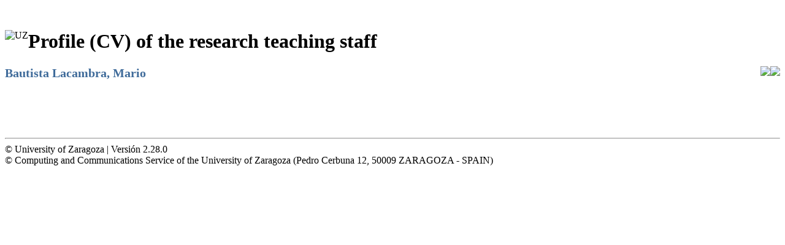

--- FILE ---
content_type: text/html;charset=UTF-8
request_url: https://janovas.unizar.es/sideral/sid900perfilPublico.faces?id=mario-bautista-lacambra&lang=en
body_size: 8934
content:
<!DOCTYPE html PUBLIC "-//W3C//DTD XHTML 1.0 Strict//EN" "http://www.w3.org/TR/xhtml1/DTD/xhtml1-strict.dtd" >
<html xmlns="http://www.w3.org/1999/xhtml" lang="es" xml:lang="es">

  <head>
			<link rel="canonical" href="https://janovas.unizar.es/sideral/CV/mario-bautista-lacambra" />
    
  <meta http-equiv="Content-type" content="text/html; charset=UTF-8" />
  <!--  Deshabilitar el botón de volver -->
  <meta http-equiv="Expires" content="0" />
  <meta http-equiv="Pragma" content="no-cache" />    
    
  <script type="text/javascript"><!--

	{
	if(history.forward(1))
	location.replace(history.forward(1))
	}
  
//--></script>
  <!--  FIN: Deshabilitar el botón de volver -->
  <link media="screen" href="css/estilos.css" rel="stylesheet" type="text/css" />
  
  <!-- Nueva plantilla del perfil público y nuevo meta ... -->
  	<meta name="viewport" content="width=device-width, initial-scale=1.0" />
  	<link media="screen" href="css/templatePerfilPublico.css" rel="stylesheet" type="text/css" />	
  	<link href="https://fonts.googleapis.com/css?family=Open+Sans|Slabo+27px" rel="stylesheet" />  
  <!-- Plantilla para el resto de pantallas -->    
   
  <script src="js/funciones.js" type="text/javascript"><!--

//--></script>
  	
  	<title>Profile (CV) of the research teaching staff</title>
  <!-- Aqui si tenemos que usar el formateador de texto 
  
  <c:if test="false">
	  <script src="//cdn.tinymce.com/4/tinymce.min.js"></script>
	  <script>
	  tinymce.init({	  
		  selector: 'textarea'
	  });
	  </script>
  </c:if>
  
   -->         
   
  </head>

  <body onunload="loadingModalOff();">

  <div id="loading-mask" style="visibility:hidden;top:0;left:0;width:100%;height:2048;background:url('img/loading_mask.png');position:absolute;z-index:20000;"> </div>
  <div id="loading-layer" style="visibility:hidden;">
    <div class="loading-indicator"><img src="img/loading_ico.gif" style="width:16px;height:16px;" /> Cargando...</div>
  </div>

  <div id="cabecera">
    
	    <div class="logo">
	    	<img src="img/logo_universidad.jpg" border="0" align="left" alt="UZ" />
	    </div>
	    
	    <div class="title">
	    	<h1>Profile (CV) of the research teaching staff </h1>
    	</div>
    	
    	<div id="masinfo"><form id="_id12" name="_id12" method="post" action="/sideral/sid900perfilPublico.faces;jsessionid=oMDTHw1iEqGGbXpciwdV-04NqsMpjww-m9iEFpvM.janovasae3" enctype="application/x-www-form-urlencoded" style="display: inline; float: right; text-align: right;"><a id="_id12:bandera-castellano" name="_id12:bandera-castellano" href="https://janovas.unizar.es/sideral/;jsessionid=oMDTHw1iEqGGbXpciwdV-04NqsMpjww-m9iEFpvM.janovasae3" style="border: none"><img src="img/bandera-es.png;jsessionid=oMDTHw1iEqGGbXpciwdV-04NqsMpjww-m9iEFpvM.janovasae3" /></a><a id="_id12:bandera-ingles" name="_id12:bandera-ingles" href=";jsessionid=oMDTHw1iEqGGbXpciwdV-04NqsMpjww-m9iEFpvM.janovasae3?lang=en" style="border: none"><img src="img/bandera-en.png;jsessionid=oMDTHw1iEqGGbXpciwdV-04NqsMpjww-m9iEFpvM.janovasae3" /></a><input type="hidden" name="_id12_SUBMIT" value="1" />
<input type="hidden" name="autoScroll" />
<input type="hidden" name="javax.faces.ViewState" id="javax.faces.ViewState" value="[base64]/QAAAAAAADHcIAAAAEAAAAAB4cHBzcgAQamF2YS51dGlsLkxvY2FsZX74EWCcMPnsAwAGSQAIaGFzaGNvZGVMAAdjb3VudHJ5cQB+AARMAApleHRlbnNpb25zcQB+AARMAAhsYW5ndWFnZXEAfgAETAAGc2NyaXB0cQB+AARMAAd2YXJpYW50cQB+AAR4cP////[base64]/[base64]/[base64]/[base64]/[base64]/[base64]/[base64]/QAAAAAAADHcIAAAAEAAAAAJxAH4AbHEAfgBucQB+AG90ABI2MTI5NDY0MzFfNWIzYmJlOTF4cHNxAH4AWj9AAAAAAAADdwgAAAAEAAAAAnQACHJlbmRlcmVkc3EAfgCyc3EAfgC0c3EAfgC4d/[base64]/[base64]/[base64]/[base64]/[base64]/[base64]/QAAAAAAAAXcIAAAAAgAAAAFxAH4AsXNxAH4AsnNxAH4AtHNxAH4AuHcmABIke2JlYW4ucmVzdW1lbkN2bn0AEGphdmEubGFuZy5PYmplY3Rwc3EAfgC6c3EAfgBaP0AAAAAAAAx3CAAAABAAAAABcQB+AQlxAH4Avnh4eHc/[base64]/cHEAfgDrcHNxAH4AWj9AAAAAAAAMdwgAAAAQAAAAAXEAfgBvdAASNjEyOTQ2NDMxXzViM2JiZTRheHBzcQB+AFo/QAAAAAAAA3cIAAAABAAAAAJxAH4AznNxAH4AsnNxAH4AtHNxAH4AuHdYAE0ke2JlYW4uc2lQZXJmaWxQdWJsaWNvLm1vc3RyYXJDYWxpZGFkPT0nUycgYW5kIGJlYW4uaW5kaWNhZG9yZXNDYWxpZGFkIT1udWxsfQAHYm9vbGVhbnBzcQB+ALpzcQB+AFo/[base64]/[base64]/[base64]/[base64]/[base64]/[base64]/[base64]/[base64]/[base64]/[base64]/[base64]" /></form>
	  	</div>
    
    <h2>
    </h2>
  </div>
  
  <div id="contenedor">
    <div id="contenido">

      <div id="central">
    
    <center></center>                   	                 	   		        		       	       		       		   
       		           		  
       		       		   	       		   		       		   	       		   		
     		<div class="global-data"> 
     		   		 
     		    <div class="basic-info">		       		  
       		   	
       		   	<div class="info">
       		   		<div class="text-info">
       		   		       		   		       		   			       		   			
	       		   		<div class="title"><span style="font-weight: bold; font-size: 20px; color:#3f6b9a">Bautista Lacambra, Mario</span>	       		   				
	       		   						
	       		   		</div>	       		   		       		   		       		   			       		   		
	       		   			       		   			       		   		
	       		   		<div class="cols">
	       		   			<div class="cols1">
				       		   	
				       		   	
			       		   						       		   				       		   	
       		   				</div>
       		   				<div class="cols2">	
			       		   				       		   					       		   				       		   
       		   				</div>			
       		   			</div>	       		   				       		   			       		   			       		   
	       		   					       		   		
       		   		</div>
       		   	</div>
       		        		   		       		   		       		   		       		   		       		   		       	   				       		 	       		   			       		   		       		   
       		</div>       		       		
       		       		       		       		       		       
       		<div class="btns">
       		
       		<p><form id="_id30" name="_id30" method="post" action="/sideral/sid900perfilPublico.faces;jsessionid=oMDTHw1iEqGGbXpciwdV-04NqsMpjww-m9iEFpvM.janovasae3" enctype="application/x-www-form-urlencoded"><input type="hidden" name="_id30_SUBMIT" value="1" />
<input type="hidden" name="autoScroll" />
<input type="hidden" name="javax.faces.ViewState" id="javax.faces.ViewState" value="[base64]/QAAAAAAADHcIAAAAEAAAAAB4cHBzcgAQamF2YS51dGlsLkxvY2FsZX74EWCcMPnsAwAGSQAIaGFzaGNvZGVMAAdjb3VudHJ5cQB+AARMAApleHRlbnNpb25zcQB+AARMAAhsYW5ndWFnZXEAfgAETAAGc2NyaXB0cQB+AARMAAd2YXJpYW50cQB+AAR4cP////[base64]/[base64]/[base64]/[base64]/[base64]/[base64]/[base64]/QAAAAAAADHcIAAAAEAAAAAJxAH4AbHEAfgBucQB+AG90ABI2MTI5NDY0MzFfNWIzYmJlOTF4cHNxAH4AWj9AAAAAAAADdwgAAAAEAAAAAnQACHJlbmRlcmVkc3EAfgCyc3EAfgC0c3EAfgC4d/[base64]/[base64]/[base64]/[base64]/[base64]/[base64]/QAAAAAAAAXcIAAAAAgAAAAFxAH4AsXNxAH4AsnNxAH4AtHNxAH4AuHcmABIke2JlYW4ucmVzdW1lbkN2bn0AEGphdmEubGFuZy5PYmplY3Rwc3EAfgC6c3EAfgBaP0AAAAAAAAx3CAAAABAAAAABcQB+AQlxAH4Avnh4eHc/[base64]/cHEAfgDrcHNxAH4AWj9AAAAAAAAMdwgAAAAQAAAAAXEAfgBvdAASNjEyOTQ2NDMxXzViM2JiZTRheHBzcQB+AFo/QAAAAAAAA3cIAAAABAAAAAJxAH4AznNxAH4AsnNxAH4AtHNxAH4AuHdYAE0ke2JlYW4uc2lQZXJmaWxQdWJsaWNvLm1vc3RyYXJDYWxpZGFkPT0nUycgYW5kIGJlYW4uaW5kaWNhZG9yZXNDYWxpZGFkIT1udWxsfQAHYm9vbGVhbnBzcQB+ALpzcQB+AFo/[base64]/[base64]/[base64]/[base64]/[base64]/[base64]/[base64]/[base64]/[base64]/[base64]/[base64]" /></form>
	     	   <br />
      			</p>
      			
      			</div>	    
       			
       		   
       		
       		<span class="tabs">
			
			</span>
			
			<br /><br />
			</div>
       
       <script><!--
					
       		history.pushState(null, "", "CV/mario-bautista-lacambra");
		
//--></script>
        <!--  indicamos el final del cambio de contexto -->
      </div>

    </div>
  </div>

  <hr class="invisible" />
  <div id="pie">&copy; University of Zaragoza | Versión 2.28.0        
    <br />&copy; Computing and Communications Service of the University of Zaragoza (Pedro Cerbuna 12, 50009 ZARAGOZA - SPAIN)
    <img id="javalambre.end.template" src="img/dot.gif" width="1" height="1" />
  </div>

  <!-- MYFACES JAVASCRIPT -->

<script type="text/javascript"><!--

	function getScrolling()
	{
		var x = 0; var y = 0;if (self.pageXOffset || self.pageYOffset)
		{
			x = self.pageXOffset;
			y = self.pageYOffset;
		}
		 else if ((document.documentElement && document.documentElement.scrollLeft)||(document.documentElement && document.documentElement.scrollTop))
		{
			x = document.documentElement.scrollLeft;
			y = document.documentElement.scrollTop;
		}
		 else if (document.body) 
		{
			x = document.body.scrollLeft;
			y = document.body.scrollTop;
		}
		return x + "," + y;
	}
	
//--></script>

</body>

</html>